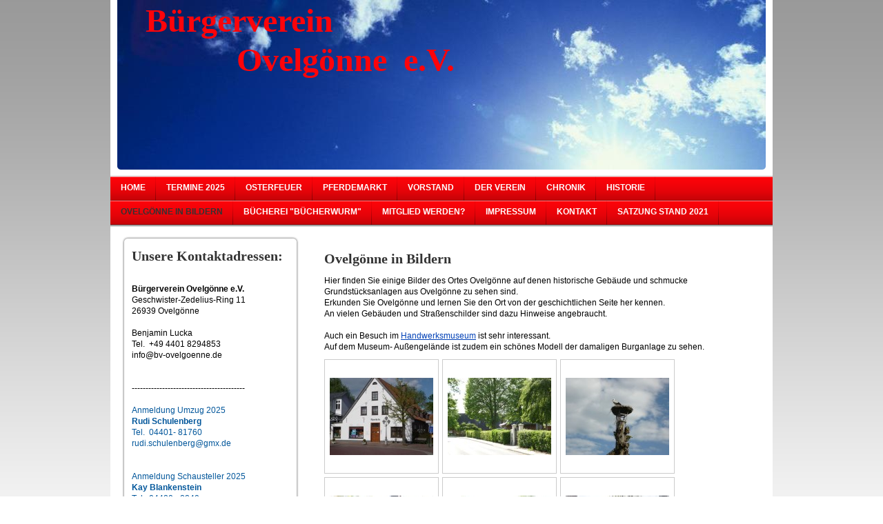

--- FILE ---
content_type: text/html; charset=UTF-8
request_url: http://www.xn--ovelgnner-pferdemarkt-lec.de/ovelg%C3%B6nne-in-bildern/
body_size: 7133
content:
<!DOCTYPE html>
<html lang="de"  ><head prefix="og: http://ogp.me/ns# fb: http://ogp.me/ns/fb# business: http://ogp.me/ns/business#">
    <meta http-equiv="Content-Type" content="text/html; charset=utf-8"/>
    <meta name="generator" content="IONOS MyWebsite"/>
        
    <link rel="dns-prefetch" href="//cdn.website-start.de/"/>
    <link rel="dns-prefetch" href="//103.mod.mywebsite-editor.com"/>
    <link rel="dns-prefetch" href="https://103.sb.mywebsite-editor.com/"/>
    <link rel="shortcut icon" href="//cdn.website-start.de/favicon.ico"/>
        <title>Ovelgönner Pferdemarkt ... das Volksfest in der Wesermarsch. - Ovelgönne in Bildern</title>
    
    

<meta name="format-detection" content="telephone=no"/>
        <meta name="keywords" content="Verein"/>
            <meta name="description" content="Bürgerverein Ovelgönne e.V., Ovelgönne"/>
            <meta name="robots" content="index,follow"/>
        <link href="http://www.xn--ovelgnner-pferdemarkt-lec.de/s/style/layout.css?1705665219" rel="stylesheet" type="text/css"/>
    <link href="http://www.xn--ovelgnner-pferdemarkt-lec.de/s/style/main.css?1705665219" rel="stylesheet" type="text/css"/>
    <link href="http://www.xn--ovelgnner-pferdemarkt-lec.de/s/style/font.css?1705665219" rel="stylesheet" type="text/css"/>
    <link href="//cdn.website-start.de/app/cdn/min/group/web.css?1763478093678" rel="stylesheet" type="text/css"/>
<link href="//cdn.website-start.de/app/cdn/min/moduleserver/css/de_DE/common,counter,shoppingbasket?1763478093678" rel="stylesheet" type="text/css"/>
    <link href="https://103.sb.mywebsite-editor.com/app/logstate2-css.php?site=192989721&amp;t=1769644428" rel="stylesheet" type="text/css"/>

<script type="text/javascript">
    /* <![CDATA[ */
var stagingMode = '';
    /* ]]> */
</script>
<script src="https://103.sb.mywebsite-editor.com/app/logstate-js.php?site=192989721&amp;t=1769644428"></script>
    <script type="text/javascript">
    /* <![CDATA[ */
    var systemurl = 'https://103.sb.mywebsite-editor.com/';
    var webPath = '/';
    var proxyName = '';
    var webServerName = 'www.xn--ovelgnner-pferdemarkt-lec.de';
    var sslServerUrl = 'https://ssl.kundenserver.de/www.xn--ovelgnner-pferdemarkt-lec.de';
    var nonSslServerUrl = 'http://www.xn--ovelgnner-pferdemarkt-lec.de';
    var webserverProtocol = 'http://';
    var nghScriptsUrlPrefix = '//103.mod.mywebsite-editor.com';
    var sessionNamespace = 'DIY_SB';
    var jimdoData = {
        cdnUrl:  '//cdn.website-start.de/',
        messages: {
            lightBox: {
    image : 'Bild',
    of: 'von'
}

        },
        isTrial: 0,
        pageId: 919707744    };
    var script_basisID = "192989721";

    diy = window.diy || {};
    diy.web = diy.web || {};

        diy.web.jsBaseUrl = "//cdn.website-start.de/s/build/";

    diy.context = diy.context || {};
    diy.context.type = diy.context.type || 'web';
    /* ]]> */
</script>

<script type="text/javascript" src="//cdn.website-start.de/app/cdn/min/group/web.js?1763478093678" crossorigin="anonymous"></script><script type="text/javascript" src="//cdn.website-start.de/s/build/web.bundle.js?1763478093678" crossorigin="anonymous"></script><script src="//cdn.website-start.de/app/cdn/min/moduleserver/js/de_DE/common,counter,shoppingbasket?1763478093678"></script>
<script type="text/javascript" src="https://cdn.website-start.de/proxy/apps/ie7nah/resource/dependencies/"></script><script type="text/javascript">
                    if (typeof require !== 'undefined') {
                        require.config({
                            waitSeconds : 10,
                            baseUrl : 'https://cdn.website-start.de/proxy/apps/ie7nah/js/'
                        });
                    }
                </script><script type="text/javascript" src="//cdn.website-start.de/app/cdn/min/group/pfcsupport.js?1763478093678" crossorigin="anonymous"></script>    <meta property="og:type" content="business.business"/>
    <meta property="og:url" content="http://www.xn--ovelgnner-pferdemarkt-lec.de/ovelgönne-in-bildern/"/>
    <meta property="og:title" content="Ovelgönner Pferdemarkt ... das Volksfest in der Wesermarsch. - Ovelgönne in Bildern"/>
            <meta property="og:description" content="Bürgerverein Ovelgönne e.V., Ovelgönne"/>
                <meta property="og:image" content="http://www.xn--ovelgnner-pferdemarkt-lec.de/s/img/emotionheader5779730452.jpg"/>
        <meta property="business:contact_data:country_name" content="Deutschland"/>
    
    
    
    
    
    <meta property="business:contact_data:phone_number" content=" 04401 82131"/>
    
    
</head>


<body class="body diyBgActive  cc-pagemode-default diy-market-de_DE" data-pageid="919707744" id="page-919707744">
    
    <div class="diyw">
        <div id="container">
    <!-- start header -->
    <div id="header">
        <div id="header_round_left"></div>
      <div id="header_round_right"></div>
        
<style type="text/css" media="all">
.diyw div#emotion-header {
        max-width: 940px;
        max-height: 246px;
                background: #ffffff;
    }

.diyw div#emotion-header-title-bg {
    left: 0%;
    top: 0%;
    width: 100%;
    height: 0%;

    background-color: #ffffff;
    opacity: 0.50;
    filter: alpha(opacity = 50);
    }
.diyw img#emotion-header-logo {
    left: 1.00%;
    top: 0.00%;
    background: transparent;
                border: none;
        padding: 0px;
                display: none;
    }

.diyw div#emotion-header strong#emotion-header-title {
    left: 7%;
    top: 0%;
    color: #fd040a;
        font: normal bold 48px/120% 'Times New Roman', Times, serif;
}

.diyw div#emotion-no-bg-container{
    max-height: 246px;
}

.diyw div#emotion-no-bg-container .emotion-no-bg-height {
    margin-top: 26.17%;
}
</style>
<div id="emotion-header" data-action="loadView" data-params="active" data-imagescount="1">
            <img src="http://www.xn--ovelgnner-pferdemarkt-lec.de/s/img/emotionheader5779730452.jpg?1375738427.940px.246px" id="emotion-header-img" alt=""/>
            
        <div id="ehSlideshowPlaceholder">
            <div id="ehSlideShow">
                <div class="slide-container">
                                        <div style="background-color: #ffffff">
                            <img src="http://www.xn--ovelgnner-pferdemarkt-lec.de/s/img/emotionheader5779730452.jpg?1375738427.940px.246px" alt=""/>
                        </div>
                                    </div>
            </div>
        </div>


        <script type="text/javascript">
        //<![CDATA[
                diy.module.emotionHeader.slideShow.init({ slides: [{"url":"http:\/\/www.xn--ovelgnner-pferdemarkt-lec.de\/s\/img\/emotionheader5779730452.jpg?1375738427.940px.246px","image_alt":"","bgColor":"#ffffff"}] });
        //]]>
        </script>

    
            
        
            
                  	<div id="emotion-header-title-bg"></div>
    
            <strong id="emotion-header-title" style="text-align: left">Bürgerverein 
           Ovelgönne  e.V.
      </strong>
                    <div class="notranslate">
                <svg xmlns="http://www.w3.org/2000/svg" version="1.1" id="emotion-header-title-svg" viewBox="0 0 940 246" preserveAspectRatio="xMinYMin meet"><text style="font-family:'Times New Roman', Times, serif;font-size:48px;font-style:normal;font-weight:bold;fill:#fd040a;line-height:1.2em;"><tspan x="0" style="text-anchor: start" dy="0.95em">Bürgerverein </tspan><tspan x="0" style="text-anchor: start" dy="1.2em">           Ovelgönne  e.V.</tspan><tspan x="0" style="text-anchor: start" dy="1.2em">      </tspan></text></svg>
            </div>
            
    
    <script type="text/javascript">
    //<![CDATA[
    (function ($) {
        function enableSvgTitle() {
                        var titleSvg = $('svg#emotion-header-title-svg'),
                titleHtml = $('#emotion-header-title'),
                emoWidthAbs = 940,
                emoHeightAbs = 246,
                offsetParent,
                titlePosition,
                svgBoxWidth,
                svgBoxHeight;

                        if (titleSvg.length && titleHtml.length) {
                offsetParent = titleHtml.offsetParent();
                titlePosition = titleHtml.position();
                svgBoxWidth = titleHtml.width();
                svgBoxHeight = titleHtml.height();

                                titleSvg.get(0).setAttribute('viewBox', '0 0 ' + svgBoxWidth + ' ' + svgBoxHeight);
                titleSvg.css({
                   left: Math.roundTo(100 * titlePosition.left / offsetParent.width(), 3) + '%',
                   top: Math.roundTo(100 * titlePosition.top / offsetParent.height(), 3) + '%',
                   width: Math.roundTo(100 * svgBoxWidth / emoWidthAbs, 3) + '%',
                   height: Math.roundTo(100 * svgBoxHeight / emoHeightAbs, 3) + '%'
                });

                titleHtml.css('visibility','hidden');
                titleSvg.css('visibility','visible');
            }
        }

        
            var posFunc = function($, overrideSize) {
                var elems = [], containerWidth, containerHeight;
                                    elems.push({
                        selector: '#emotion-header-title',
                        overrideSize: true,
                        horPos: 8.33,
                        vertPos: 0                    });
                    lastTitleWidth = $('#emotion-header-title').width();
                                                elems.push({
                    selector: '#emotion-header-title-bg',
                    horPos: 0,
                    vertPos: 0                });
                                
                containerWidth = parseInt('940');
                containerHeight = parseInt('246');

                for (var i = 0; i < elems.length; ++i) {
                    var el = elems[i],
                        $el = $(el.selector),
                        pos = {
                            left: el.horPos,
                            top: el.vertPos
                        };
                    if (!$el.length) continue;
                    var anchorPos = $el.anchorPosition();
                    anchorPos.$container = $('#emotion-header');

                    if (overrideSize === true || el.overrideSize === true) {
                        anchorPos.setContainerSize(containerWidth, containerHeight);
                    } else {
                        anchorPos.setContainerSize(null, null);
                    }

                    var pxPos = anchorPos.fromAnchorPosition(pos),
                        pcPos = anchorPos.toPercentPosition(pxPos);

                    var elPos = {};
                    if (!isNaN(parseFloat(pcPos.top)) && isFinite(pcPos.top)) {
                        elPos.top = pcPos.top + '%';
                    }
                    if (!isNaN(parseFloat(pcPos.left)) && isFinite(pcPos.left)) {
                        elPos.left = pcPos.left + '%';
                    }
                    $el.css(elPos);
                }

                // switch to svg title
                enableSvgTitle();
            };

                        var $emotionImg = jQuery('#emotion-header-img');
            if ($emotionImg.length > 0) {
                // first position the element based on stored size
                posFunc(jQuery, true);

                // trigger reposition using the real size when the element is loaded
                var ehLoadEvTriggered = false;
                $emotionImg.one('load', function(){
                    posFunc(jQuery);
                    ehLoadEvTriggered = true;
                                        diy.module.emotionHeader.slideShow.start();
                                    }).each(function() {
                                        if(this.complete || typeof this.complete === 'undefined') {
                        jQuery(this).load();
                    }
                });

                                noLoadTriggeredTimeoutId = setTimeout(function() {
                    if (!ehLoadEvTriggered) {
                        posFunc(jQuery);
                    }
                    window.clearTimeout(noLoadTriggeredTimeoutId)
                }, 5000);//after 5 seconds
            } else {
                jQuery(function(){
                    posFunc(jQuery);
                });
            }

                        if (jQuery.isBrowser && jQuery.isBrowser.ie8) {
                var longTitleRepositionCalls = 0;
                longTitleRepositionInterval = setInterval(function() {
                    if (lastTitleWidth > 0 && lastTitleWidth != jQuery('#emotion-header-title').width()) {
                        posFunc(jQuery);
                    }
                    longTitleRepositionCalls++;
                    // try this for 5 seconds
                    if (longTitleRepositionCalls === 5) {
                        window.clearInterval(longTitleRepositionInterval);
                    }
                }, 1000);//each 1 second
            }

            }(jQuery));
    //]]>
    </script>

    </div>
 
    </div>
    <!-- end header -->
    <!-- start page -->
    <div id="menu">
        <div id="menu_bg" class="sidecolor">
            <div id="menu_img_bg">
                <div class="webnavigation"><ul id="mainNav1" class="mainNav1"><li class="navTopItemGroup_1"><a data-page-id="919707736" href="http://www.xn--ovelgnner-pferdemarkt-lec.de/" class="level_1"><span>Home</span></a></li><li class="navTopItemGroup_2"><a data-page-id="925835295" href="http://www.xn--ovelgnner-pferdemarkt-lec.de/termine-2025/" class="level_1"><span>Termine 2025</span></a></li><li class="navTopItemGroup_3"><a data-page-id="920427105" href="http://www.xn--ovelgnner-pferdemarkt-lec.de/osterfeuer/" class="level_1"><span>Osterfeuer</span></a></li><li class="navTopItemGroup_4"><a data-page-id="919707738" href="http://www.xn--ovelgnner-pferdemarkt-lec.de/pferdemarkt/" class="level_1"><span>Pferdemarkt</span></a></li><li class="navTopItemGroup_5"><a data-page-id="919707745" href="http://www.xn--ovelgnner-pferdemarkt-lec.de/vorstand/" class="level_1"><span>Vorstand</span></a></li><li class="navTopItemGroup_6"><a data-page-id="919715928" href="http://www.xn--ovelgnner-pferdemarkt-lec.de/der-verein/" class="level_1"><span>Der Verein</span></a></li><li class="navTopItemGroup_7"><a data-page-id="919715929" href="http://www.xn--ovelgnner-pferdemarkt-lec.de/chronik/" class="level_1"><span>Chronik</span></a></li><li class="navTopItemGroup_8"><a data-page-id="919715725" href="http://www.xn--ovelgnner-pferdemarkt-lec.de/historie/" class="level_1"><span>Historie</span></a></li><li class="navTopItemGroup_9"><a data-page-id="919707744" href="http://www.xn--ovelgnner-pferdemarkt-lec.de/ovelgönne-in-bildern/" class="current level_1"><span>Ovelgönne in Bildern</span></a></li><li class="navTopItemGroup_10"><a data-page-id="925683326" href="http://www.xn--ovelgnner-pferdemarkt-lec.de/bücherei-bücherwurm/" class="level_1"><span>Bücherei "Bücherwurm"</span></a></li><li class="navTopItemGroup_11"><a data-page-id="919759502" href="http://www.xn--ovelgnner-pferdemarkt-lec.de/mitglied-werden/" class="level_1"><span>Mitglied werden?</span></a></li><li class="navTopItemGroup_12"><a data-page-id="919707751" href="http://www.xn--ovelgnner-pferdemarkt-lec.de/impressum/" class="level_1"><span>Impressum</span></a></li><li class="navTopItemGroup_13"><a data-page-id="919707750" href="http://www.xn--ovelgnner-pferdemarkt-lec.de/kontakt/" class="level_1"><span>Kontakt</span></a></li><li class="navTopItemGroup_14"><a data-page-id="925899670" href="http://www.xn--ovelgnner-pferdemarkt-lec.de/satzung-stand-2021/" class="level_1"><span>Satzung  Stand  2021</span></a></li></ul></div><div class="clearall"></div>
          </div>
        </div>
    </div>
    <div id="page">
        <div id="left_column">
            <div id="navigation"><div class="webnavigation"></div></div>
            <!-- start sidebar -->
            <div id="sidebar"><span class="sb_background top"></span><span class="sb_background center"><div id="matrix_1024215871" class="sortable-matrix" data-matrixId="1024215871"><div class="n module-type-header diyfeLiveArea "> <h1><span class="diyfeDecoration">Unsere Kontaktadressen:</span></h1> </div><div class="n module-type-text diyfeLiveArea "> <p> </p>
<p><strong>Bürgerverein Ovelgönne e.V.</strong><br/>
Geschwister-Zedelius-Ring 11<br/>
26939 Ovelgönne</p>
<p> </p>
<p>Benjamin Lucka</p>
<p>Tel.  +49 4401 8294853</p>
<p>info@bv-ovelgoenne.de</p>
<p> </p>
<p> </p>
<p>-----------------------------------------</p>
<p> </p>
<p><span style="color: rgb(3, 87, 155); background-color: initial;">Anmeldung Umzug 2025</span></p>
<p><span style="color:#03579B;"><strong>Rudi Schulenberg</strong></span></p>
<p><span style="color:#03579B;">Tel.  04401- 81760</span></p>
<p><span style="color:#03579B;">rudi.schulenberg@gmx.de</span></p>
<p> </p>
<p> </p>
<p><span style="color:#03579B;">Anmeldung Schausteller 2025</span></p>
<p><span style="color:#03579B;"><strong>Kay Blankenstein</strong></span></p>
<p><span style="color:#03579B;">Tel.  04480 - 8240</span></p>
<p><span style="color:#03579B;">blankenstein@ovelgoenne.de</span></p>
<p> </p> </div><div class="n module-type-hr diyfeLiveArea "> <div style="padding: 0px 0px">
    <div class="hr"></div>
</div>
 </div><div class="n module-type-imageSubtitle diyfeLiveArea "> <div class="clearover imageSubtitle" id="imageSubtitle-5794898701">
    <div class="align-container align-left" style="max-width: 240px">
        <a class="imagewrapper" href="http://www.xn--ovelgnner-pferdemarkt-lec.de/chronik/500-jahre-ovelgönne/">
            <img id="image_2444055328" src="http://www.xn--ovelgnner-pferdemarkt-lec.de/s/cc_images/cache_2444055328.jpg?t=1385142193" alt="" style="max-width: 240px; height:auto"/>
        </a>

        
    </div>

</div>

<script type="text/javascript">
//<![CDATA[
jQuery(function($) {
    var $target = $('#imageSubtitle-5794898701');

    if ($.fn.swipebox && Modernizr.touch) {
        $target
            .find('a[rel*="lightbox"]')
            .addClass('swipebox')
            .swipebox();
    } else {
        $target.tinyLightbox({
            item: 'a[rel*="lightbox"]',
            cycle: false,
            hideNavigation: true
        });
    }
});
//]]>
</script>
 </div><div class="n module-type-hr diyfeLiveArea "> <div style="padding: 0px 0px">
    <div class="hr"></div>
</div>
 </div><div class="n module-type-hr diyfeLiveArea "> <div style="padding: 0px 0px">
    <div class="hr"></div>
</div>
 </div><div class="n module-type-remoteModule-counter diyfeLiveArea ">             <div id="modul_5779724183_content"><div id="NGH5779724183_" class="counter apsinth-clear">
		<div class="ngh-counter ngh-counter-skin-13a" style="height:26px"><div class="char" style="width:12px;height:26px"></div><div class="char" style="background-position:-114px 0px;width:13px;height:26px"></div><div class="char" style="background-position:-88px 0px;width:13px;height:26px"></div><div class="char" style="background-position:-12px 0px;width:11px;height:26px"></div><div class="char" style="background-position:-88px 0px;width:13px;height:26px"></div><div class="char" style="background-position:-36px 0px;width:13px;height:26px"></div><div class="char" style="background-position:-88px 0px;width:13px;height:26px"></div><div class="char" style="background-position:-222px 0px;width:11px;height:26px"></div></div>		<div class="apsinth-clear"></div>
</div>
</div><script>/* <![CDATA[ */var __NGHModuleInstanceData5779724183 = __NGHModuleInstanceData5779724183 || {};__NGHModuleInstanceData5779724183.server = 'http://103.mod.mywebsite-editor.com';__NGHModuleInstanceData5779724183.data_web = {"content":971737};var m = mm[5779724183] = new Counter(5779724183,13819,'counter');if (m.initView_main != null) m.initView_main();/* ]]> */</script>
         </div></div></span><span class="sb_background bottom"></span></div>
            <!-- end sidebar -->
        </div>
        <!-- start content -->
        <div id="content">
        <div id="content_area">
        	<div id="content_start"></div>
        	
        
        <div id="matrix_1024215867" class="sortable-matrix" data-matrixId="1024215867"><div class="n module-type-header diyfeLiveArea "> <h1><span class="diyfeDecoration">Ovelgönne in Bildern</span></h1> </div><div class="n module-type-text diyfeLiveArea "> <p>Hier finden Sie einige Bilder des Ortes Ovelgönne auf denen historische Gebäude und schmucke Grundstücksanlagen aus Ovelgönne zu sehen sind.</p>
<p>Erkunden Sie Ovelgönne und lernen Sie den Ort von der geschichtlichen Seite her kennen.</p>
<p>An vielen Gebäuden und Straßenschilder sind dazu Hinweise angebraucht.</p>
<p> </p>
<p>Auch ein Besuch im <a href="http://www.handwerksmuseum-ovelgoenne.de" target="_blank">Handwerksmuseum</a> ist sehr interessant.</p>
<p>Auf dem Museum- Außengelände ist zudem ein schönes Modell der damaligen Burganlage zu sehen.</p> </div><div class="n module-type-gallery diyfeLiveArea "> <div class="ccgalerie clearover" id="lightbox-gallery-5779805655">

<div class="thumb_pro1" id="gallery_thumb_2438423977" style="width: 158px; height: 158px;">
	<div class="innerthumbnail" style="width: 158px; height: 158px;">		<a rel="lightbox[5779805655]" href="http://www.xn--ovelgnner-pferdemarkt-lec.de/s/cc_images/cache_2438423977.jpg?t=1370024636" title="Die Burg-Apotheke">			<img src="http://www.xn--ovelgnner-pferdemarkt-lec.de/s/cc_images/thumb_2438423977.jpg?t=1370024636" id="image_2438423977" alt=""/>
		</a>
	</div>

</div>

<div class="thumb_pro1" id="gallery_thumb_2438423978" style="width: 158px; height: 158px;">
	<div class="innerthumbnail" style="width: 158px; height: 158px;">		<a rel="lightbox[5779805655]" href="http://www.xn--ovelgnner-pferdemarkt-lec.de/s/cc_images/cache_2438423978.jpg?t=1370024636" title="Der Friedhof in der Kirchenstraße">			<img src="http://www.xn--ovelgnner-pferdemarkt-lec.de/s/cc_images/thumb_2438423978.jpg?t=1370024636" id="image_2438423978" alt=""/>
		</a>
	</div>

</div>

<div class="thumb_pro1" id="gallery_thumb_2438423979" style="width: 158px; height: 158px;">
	<div class="innerthumbnail" style="width: 158px; height: 158px;">		<a rel="lightbox[5779805655]" href="http://www.xn--ovelgnner-pferdemarkt-lec.de/s/cc_images/cache_2438423979.jpg?t=1370024636" title="Das Storchennest am Marktplatz">			<img src="http://www.xn--ovelgnner-pferdemarkt-lec.de/s/cc_images/thumb_2438423979.jpg?t=1370024636" id="image_2438423979" alt=""/>
		</a>
	</div>

</div>

<div class="thumb_pro1" id="gallery_thumb_2438423980" style="width: 158px; height: 158px;">
	<div class="innerthumbnail" style="width: 158px; height: 158px;">		<a rel="lightbox[5779805655]" href="http://www.xn--ovelgnner-pferdemarkt-lec.de/s/cc_images/cache_2438423980.jpg?t=1370024636" title="Tradionelles Maibaumsetzen am 30. April">			<img src="http://www.xn--ovelgnner-pferdemarkt-lec.de/s/cc_images/thumb_2438423980.jpg?t=1370024636" id="image_2438423980" alt=""/>
		</a>
	</div>

</div>

<div class="thumb_pro1" id="gallery_thumb_2438423981" style="width: 158px; height: 158px;">
	<div class="innerthumbnail" style="width: 158px; height: 158px;">		<a rel="lightbox[5779805655]" href="http://www.xn--ovelgnner-pferdemarkt-lec.de/s/cc_images/cache_2438423981.jpg?t=1370024636" title="Das Materiallager des Bürgervereins e.V.">			<img src="http://www.xn--ovelgnner-pferdemarkt-lec.de/s/cc_images/thumb_2438423981.jpg?t=1370024636" id="image_2438423981" alt=""/>
		</a>
	</div>

</div>

<div class="thumb_pro1" id="gallery_thumb_2438423982" style="width: 158px; height: 158px;">
	<div class="innerthumbnail" style="width: 158px; height: 158px;">		<a rel="lightbox[5779805655]" href="http://www.xn--ovelgnner-pferdemarkt-lec.de/s/cc_images/cache_2438423982.jpg?t=1370024636" title="Blick in die Breite Straße">			<img src="http://www.xn--ovelgnner-pferdemarkt-lec.de/s/cc_images/thumb_2438423982.jpg?t=1370024636" id="image_2438423982" alt=""/>
		</a>
	</div>

</div>

<div class="thumb_pro1" id="gallery_thumb_2438423983" style="width: 158px; height: 158px;">
	<div class="innerthumbnail" style="width: 158px; height: 158px;">		<a rel="lightbox[5779805655]" href="http://www.xn--ovelgnner-pferdemarkt-lec.de/s/cc_images/cache_2438423983.jpg?t=1370024636" title="Blick auf den Burggraben">			<img src="http://www.xn--ovelgnner-pferdemarkt-lec.de/s/cc_images/thumb_2438423983.jpg?t=1370024636" id="image_2438423983" alt=""/>
		</a>
	</div>

</div>

<div class="thumb_pro1" id="gallery_thumb_2438423984" style="width: 158px; height: 158px;">
	<div class="innerthumbnail" style="width: 158px; height: 158px;">		<a rel="lightbox[5779805655]" href="http://www.xn--ovelgnner-pferdemarkt-lec.de/s/cc_images/cache_2438423984.png?t=1370024636" title="Das Handwerkermuseum am Marktplatz">			<img src="http://www.xn--ovelgnner-pferdemarkt-lec.de/s/cc_images/thumb_2438423984.png?t=1370024636" id="image_2438423984" alt=""/>
		</a>
	</div>

</div>

<div class="thumb_pro1" id="gallery_thumb_2438423985" style="width: 158px; height: 158px;">
	<div class="innerthumbnail" style="width: 158px; height: 158px;">		<a rel="lightbox[5779805655]" href="http://www.xn--ovelgnner-pferdemarkt-lec.de/s/cc_images/cache_2438423985.jpg?t=1370024636" title="Modell der Burganlage">			<img src="http://www.xn--ovelgnner-pferdemarkt-lec.de/s/cc_images/thumb_2438423985.jpg?t=1370024636" id="image_2438423985" alt=""/>
		</a>
	</div>

</div>

<div class="thumb_pro1" id="gallery_thumb_2438423986" style="width: 158px; height: 158px;">
	<div class="innerthumbnail" style="width: 158px; height: 158px;">		<a rel="lightbox[5779805655]" href="http://www.xn--ovelgnner-pferdemarkt-lec.de/s/cc_images/cache_2438423986.jpg?t=1370024636" title="Schutzhütte im Bürgerpark">			<img src="http://www.xn--ovelgnner-pferdemarkt-lec.de/s/cc_images/thumb_2438423986.jpg?t=1370024636" id="image_2438423986" alt=""/>
		</a>
	</div>

</div>

<div class="thumb_pro1" id="gallery_thumb_2438423987" style="width: 158px; height: 158px;">
	<div class="innerthumbnail" style="width: 158px; height: 158px;">		<a rel="lightbox[5779805655]" href="http://www.xn--ovelgnner-pferdemarkt-lec.de/s/cc_images/cache_2438423987.jpg?t=1370024636" title="Der Bürgerpark im Mai">			<img src="http://www.xn--ovelgnner-pferdemarkt-lec.de/s/cc_images/thumb_2438423987.jpg?t=1370024636" id="image_2438423987" alt=""/>
		</a>
	</div>

</div>

<div class="thumb_pro1" id="gallery_thumb_2438423988" style="width: 158px; height: 158px;">
	<div class="innerthumbnail" style="width: 158px; height: 158px;">		<a rel="lightbox[5779805655]" href="http://www.xn--ovelgnner-pferdemarkt-lec.de/s/cc_images/cache_2438423988.jpg?t=1370024636" title="Blick auf den Teich im Bürgerpark">			<img src="http://www.xn--ovelgnner-pferdemarkt-lec.de/s/cc_images/thumb_2438423988.jpg?t=1370024636" id="image_2438423988" alt=""/>
		</a>
	</div>

</div>

<div class="thumb_pro1" id="gallery_thumb_2438423989" style="width: 158px; height: 158px;">
	<div class="innerthumbnail" style="width: 158px; height: 158px;">		<a rel="lightbox[5779805655]" href="http://www.xn--ovelgnner-pferdemarkt-lec.de/s/cc_images/cache_2438423989.jpg?t=1370024636" title="Osterfeuer am  &quot;Alten Landweg&quot;">			<img src="http://www.xn--ovelgnner-pferdemarkt-lec.de/s/cc_images/thumb_2438423989.jpg?t=1370024636" id="image_2438423989" alt=""/>
		</a>
	</div>

</div>

<div class="thumb_pro1" id="gallery_thumb_2438423990" style="width: 158px; height: 158px;">
	<div class="innerthumbnail" style="width: 158px; height: 158px;">		<a rel="lightbox[5779805655]" href="http://www.xn--ovelgnner-pferdemarkt-lec.de/s/cc_images/cache_2438423990.jpg?t=1370024636" title="Bild auf die winterlichen Weiden">			<img src="http://www.xn--ovelgnner-pferdemarkt-lec.de/s/cc_images/thumb_2438423990.jpg?t=1370024636" id="image_2438423990" alt=""/>
		</a>
	</div>

</div>

<div class="thumb_pro1" id="gallery_thumb_2438423991" style="width: 158px; height: 158px;">
	<div class="innerthumbnail" style="width: 158px; height: 158px;">		<a rel="lightbox[5779805655]" href="http://www.xn--ovelgnner-pferdemarkt-lec.de/s/cc_images/cache_2438423991.jpg?t=1370024636" title="Weihnachtsbeleuchtung  2012">			<img src="http://www.xn--ovelgnner-pferdemarkt-lec.de/s/cc_images/thumb_2438423991.jpg?t=1370024636" id="image_2438423991" alt=""/>
		</a>
	</div>

</div>
</div>
   <script type="text/javascript">
  //<![CDATA[
      jQuery(document).ready(function($){
          var $galleryEl = $('#lightbox-gallery-5779805655');

          if ($.fn.swipebox && Modernizr.touch) {
              $galleryEl
                  .find('a[rel*="lightbox"]')
                  .addClass('swipebox')
                  .swipebox();
          } else {
              $galleryEl.tinyLightbox({
                  item: 'a[rel*="lightbox"]',
                  cycle: true
              });
          }
      });
    //]]>
    </script>
 </div><div class="n module-type-text diyfeLiveArea "> <p> </p>
<p> </p> </div></div>
        
        
        </div></div>
        <!-- end content -->
    </div>
    <!-- end page -->
    <div class="clearall"></div>
    <!-- start footer -->
    <div id="footer"><div id="contentfooter">
    <div class="leftrow">
                    <a rel="nofollow" href="javascript:PopupFenster('http://www.xn--ovelgnner-pferdemarkt-lec.de/ovelgönne-in-bildern/?print=1');"><img class="inline" height="14" width="18" src="//cdn.website-start.de/s/img/cc/printer.gif" alt=""/>Druckversion</a> <span class="footer-separator">|</span>
                <a href="http://www.xn--ovelgnner-pferdemarkt-lec.de/sitemap/">Sitemap</a>
                        <br/> © 2024 Bürgerverein Ovelgönne e.V.<br/>
            </div>
    <script type="text/javascript">
        window.diy.ux.Captcha.locales = {
            generateNewCode: 'Neuen Code generieren',
            enterCode: 'Bitte geben Sie den Code ein'
        };
        window.diy.ux.Cap2.locales = {
            generateNewCode: 'Neuen Code generieren',
            enterCode: 'Bitte geben Sie den Code ein'
        };
    </script>
    <div class="rightrow">
                    <span class="loggedout">
                <a rel="nofollow" id="login" href="https://login.1and1-editor.com/192989721/www.xn--ovelgnner-pferdemarkt-lec.de/de?pageId=919707744">
                    Login                </a>
            </span>
                <p><a class="diyw switchViewWeb" href="javascript:switchView('desktop');">Webansicht</a><a class="diyw switchViewMobile" href="javascript:switchView('mobile');">Mobile-Ansicht</a></p>
                <span class="loggedin">
            <a rel="nofollow" id="logout" href="https://103.sb.mywebsite-editor.com/app/cms/logout.php">Logout</a> <span class="footer-separator">|</span>
            <a rel="nofollow" id="edit" href="https://103.sb.mywebsite-editor.com/app/192989721/919707744/">Seite bearbeiten</a>
        </span>
    </div>
</div>
            <div id="loginbox" class="hidden">
                <script type="text/javascript">
                    /* <![CDATA[ */
                    function forgotpw_popup() {
                        var url = 'https://passwort.1und1.de/xml/request/RequestStart';
                        fenster = window.open(url, "fenster1", "width=600,height=400,status=yes,scrollbars=yes,resizable=yes");
                        // IE8 doesn't return the window reference instantly or at all.
                        // It may appear the call failed and fenster is null
                        if (fenster && fenster.focus) {
                            fenster.focus();
                        }
                    }
                    /* ]]> */
                </script>
                                <img class="logo" src="//cdn.website-start.de/s/img/logo.gif" alt="IONOS" title="IONOS"/>

                <div id="loginboxOuter"></div>
            </div>
        
</div>
    <!-- end footer -->
</div>
<div id="container_ende">
    <div id="container_rounded_left"></div><div id="container_rounded_center"></div><div id="container_rounded_right"></div>
</div>
<div id="background"></div>    </div>

    
    </body>


<!-- rendered at Tue, 23 Dec 2025 02:19:36 +0100 -->
</html>
